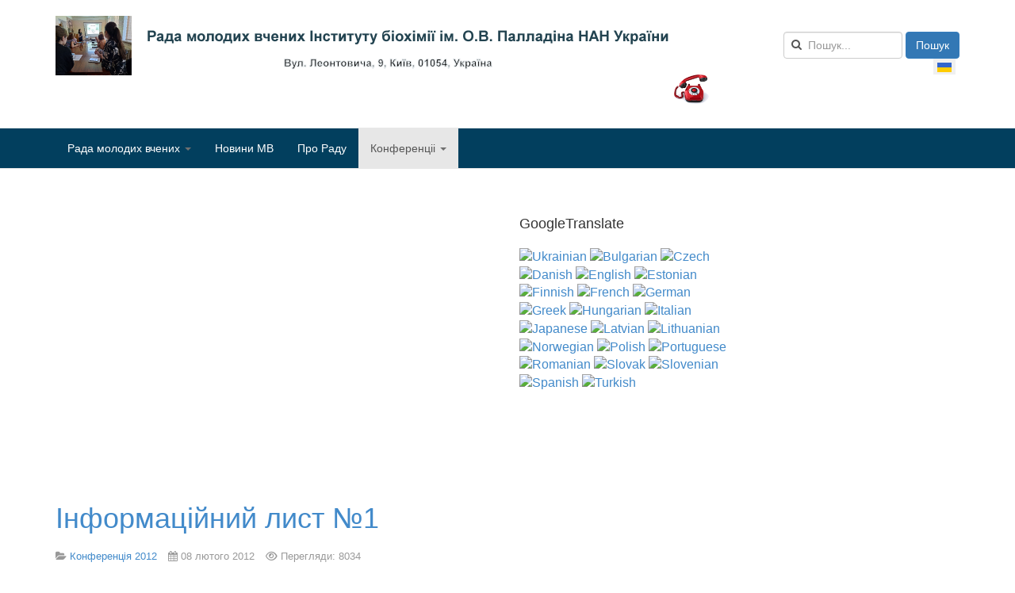

--- FILE ---
content_type: text/html; charset=utf-8
request_url: https://www.biochemistry.org.ua/index.php?option=com_content&view=article&id=1151:1-5776977&catid=407&lang=uk&Itemid=526
body_size: 9106
content:

<!DOCTYPE html>
<html lang="uk-ua" dir="ltr" class='com_content view-article itemid-526 j54 j40 mm-hover'>

<head>
	<meta charset="utf-8">
	<meta name="author" content="Lyudmyla Koval">
	<meta name="generator" content="Joomla! - Open Source Content Management">
	<title>biochemistry.org.ua — Інформаційний лист №1</title>
	<link href="https://www.biochemistry.org.ua/index.php?option=com_search&amp;view=article&amp;id=1151:1-5776977&amp;catid=407&amp;lang=uk&amp;Itemid=526&amp;format=opensearch" rel="search" title="Пошук biochemistry.org.ua" type="application/opensearchdescription+xml">
	<link href="/favicon.ico" rel="icon" type="image/vnd.microsoft.icon">
<link href="/media/mod_languages/css/template.min.css?424d1e" rel="stylesheet">
	<link href="/t3-assets/dev/ua-color/templates.t3_bs3_blank.less.bootstrap.less.css" rel="stylesheet">
	<link href="https://www.biochemistry.org.ua/plugins/content/responsive-tables/responsive-tables.css" rel="stylesheet">
	<link href="/plugins/content/pdf_embed/assets/css/style.css" rel="stylesheet">
	<link href="/plugins/system/jcemediabox/css/jcemediabox.min.css?979511e85263de6d59b56526f2cb61d7" rel="stylesheet">
	<link href="/t3-assets/dev/ua-color/plugins.system.t3.base-bs3.less.legacy-grid.less.css" rel="stylesheet">
	<link href="/plugins/system/t3/base-bs3/fonts/font-awesome/css/font-awesome.css" rel="stylesheet">
	<link href="/media/system/css/joomla-fontawesome.min.css" rel="stylesheet">
	<link href="/t3-assets/dev/ua-color/plugins.system.t3.base-bs3.less.t3.less.css" rel="stylesheet">
	<link href="/t3-assets/dev/ua-color/templates.t3_bs3_blank.less.core.less.css" rel="stylesheet">
	<link href="/t3-assets/dev/ua-color/templates.t3_bs3_blank.less.typography.less.css" rel="stylesheet">
	<link href="/t3-assets/dev/ua-color/templates.t3_bs3_blank.less.forms.less.css" rel="stylesheet">
	<link href="/t3-assets/dev/ua-color/templates.t3_bs3_blank.less.navigation.less.css" rel="stylesheet">
	<link href="/t3-assets/dev/ua-color/templates.t3_bs3_blank.less.navbar.less.css" rel="stylesheet">
	<link href="/t3-assets/dev/ua-color/templates.t3_bs3_blank.less.modules.less.css" rel="stylesheet">
	<link href="/t3-assets/dev/ua-color/templates.t3_bs3_blank.less.joomla.less.css" rel="stylesheet">
	<link href="/t3-assets/dev/ua-color/templates.t3_bs3_blank.less.components.less.css" rel="stylesheet">
	<link href="/t3-assets/dev/ua-color/templates.t3_bs3_blank.less.style.less.css" rel="stylesheet">
	<link href="/t3-assets/dev/ua-color/plugins.system.t3.base-bs3.less.legacy_j4.less.css" rel="stylesheet">
	<link href="/t3-assets/dev/ua-color/templates.t3_bs3_blank.less.template.less.css" rel="stylesheet">
	<link href="/t3-assets/dev/ua-color/plugins.system.t3.base-bs3.less.megamenu.less.css" rel="stylesheet">
	<link href="/t3-assets/dev/ua-color/templates.t3_bs3_blank.less.megamenu.less.css" rel="stylesheet">
	<link href="/templates/t3_bs3_blank/fonts/font-awesome/css/font-awesome.min.css" rel="stylesheet">
	<link href="/templates/t3_bs3_blank/css/custom.css" rel="stylesheet">
	<style>
#goog-gt-tt {display:none !important;}
.goog-te-banner-frame {display:none !important;}
.goog-te-menu-value:hover {text-decoration:none !important;}
body {top:0 !important;}
#google_translate_element2 {display:none!important;}
</style>
	<style>
        a.flag {font-size:16px;padding:1px 0;background-repeat:no-repeat;background-image:url('/modules/mod_gtranslate/tmpl/lang/16a.png');}
        a.flag:hover {background-image:url('/modules/mod_gtranslate/tmpl/lang/16.png');}
        a.flag img {border:0;}
        a.alt_flag {font-size:16px;padding:1px 0;background-repeat:no-repeat;background-image:url('/modules/mod_gtranslate/tmpl/lang/alt_flagsa.png');}
        a.alt_flag:hover {background-image:url('/modules/mod_gtranslate/tmpl/lang/alt_flags.png');}
        a.alt_flag img {border:0;}
    </style>
	<style>div.mod_search89 input[type="search"]{ width:auto; }</style>
<script type="application/json" class="joomla-script-options new">{"system.paths":{"root":"","rootFull":"https:\/\/www.biochemistry.org.ua\/","base":"","baseFull":"https:\/\/www.biochemistry.org.ua\/"},"csrf.token":"d198a29578bc5331a7ec04097ae3920b"}</script>
	<script src="/media/system/js/core.min.js?a3d8f8"></script>
	<script src="/media/vendor/webcomponentsjs/js/webcomponents-bundle.min.js?2.8.0" nomodule defer></script>
	<script src="/media/system/js/joomla-hidden-mail.min.js?80d9c7" type="module"></script>
	<script src="/media/vendor/bootstrap/js/popover.min.js?5.3.8" type="module"></script>
	<script src="/media/vendor/jquery/js/jquery.min.js?3.7.1"></script>
	<script src="/media/legacy/js/jquery-noconflict.min.js?504da4"></script>
	<script src="/plugins/system/jcemediabox/js/jcemediabox.min.js?979511e85263de6d59b56526f2cb61d7"></script>
	<script src="/plugins/system/t3/base-bs3/bootstrap/js/bootstrap.js"></script>
	<script src="/plugins/system/t3/base-bs3/js/jquery.tap.min.js"></script>
	<script src="/plugins/system/t3/base-bs3/js/script.js"></script>
	<script src="/plugins/system/t3/base-bs3/js/menu.js"></script>
	<script src="/templates/t3_bs3_blank/js/script.js"></script>
	<script src="/plugins/system/t3/base-bs3/js/nav-collapse.js"></script>
	<script type="application/ld+json">{"@context":"https://schema.org","@graph":[{"@type":"Organization","@id":"https://www.biochemistry.org.ua/#/schema/Organization/base","name":"biochemistry.org.ua","url":"https://www.biochemistry.org.ua/"},{"@type":"WebSite","@id":"https://www.biochemistry.org.ua/#/schema/WebSite/base","url":"https://www.biochemistry.org.ua/","name":"biochemistry.org.ua","publisher":{"@id":"https://www.biochemistry.org.ua/#/schema/Organization/base"}},{"@type":"WebPage","@id":"https://www.biochemistry.org.ua/#/schema/WebPage/base","url":"https://www.biochemistry.org.ua/index.php?option=com_content&amp;view=article&amp;id=1151:1-5776977&amp;catid=407&amp;lang=uk&amp;Itemid=526","name":"biochemistry.org.ua — Інформаційний лист №1","isPartOf":{"@id":"https://www.biochemistry.org.ua/#/schema/WebSite/base"},"about":{"@id":"https://www.biochemistry.org.ua/#/schema/Organization/base"},"inLanguage":"uk-UA"},{"@type":"Article","@id":"https://www.biochemistry.org.ua/#/schema/com_content/article/1151","name":"Інформаційний лист №1","headline":"Інформаційний лист №1","inLanguage":"uk-UA","articleSection":"Конфереціі МН, Конференція 2012","dateCreated":"2012-02-08T09:25:06+00:00","interactionStatistic":{"@type":"InteractionCounter","userInteractionCount":8034},"isPartOf":{"@id":"https://www.biochemistry.org.ua/#/schema/WebPage/base"}}]}</script>
	<script>jQuery(document).ready(function(){WfMediabox.init({"base":"\/","theme":"standard","width":"","height":"","lightbox":0,"shadowbox":0,"icons":1,"overlay":1,"overlay_opacity":0.80000000000000004,"overlay_color":"#000000","transition_speed":500,"close":2,"scrolling":"fixed","labels":{"close":"Close","next":"Next","previous":"Previous","cancel":"Cancel","numbers":"{{numbers}}","numbers_count":"{{current}} of {{total}}","download":"Download"}});});</script>

	
<!-- META FOR IOS & HANDHELD -->
	<meta name="viewport" content="width=device-width, initial-scale=1.0, maximum-scale=1.0, user-scalable=no"/>
	<style type="text/stylesheet">
		@-webkit-viewport   { width: device-width; }
		@-moz-viewport      { width: device-width; }
		@-ms-viewport       { width: device-width; }
		@-o-viewport        { width: device-width; }
		@viewport           { width: device-width; }
	</style>
	<script type="text/javascript">
		//<![CDATA[
		if (navigator.userAgent.match(/IEMobile\/10\.0/)) {
			var msViewportStyle = document.createElement("style");
			msViewportStyle.appendChild(
				document.createTextNode("@-ms-viewport{width:auto!important}")
			);
			document.getElementsByTagName("head")[0].appendChild(msViewportStyle);
		}
		//]]>
	</script>
<meta name="HandheldFriendly" content="true"/>
<meta name="apple-mobile-web-app-capable" content="YES"/>
<!-- //META FOR IOS & HANDHELD -->





<!-- Le HTML5 shim and media query for IE8 support -->
<!--[if lt IE 9]>
<script src="//cdnjs.cloudflare.com/ajax/libs/html5shiv/3.7.3/html5shiv.min.js"></script>
<script type="text/javascript" src="/plugins/system/t3/base-bs3/js/respond.min.js"></script>
<![endif]-->

<!-- You can add Google Analytics here or use T3 Injection feature -->

</head>

<body>

<div class="t3-wrapper"> <!-- Need this wrapper for off-canvas menu. Remove if you don't use of-canvas -->

  
<!-- HEADER -->
<header id="t3-header" class="container t3-header">
	<div class="row">

		<!-- LOGO -->
		<div class="col-xs-12 col-sm-8 logo">
			<div class="logo-image">
				<a href="https://www.biochemistry.org.ua/" title="Рада молодих вчених Інституту біохімії ім. О.В. Палладіна НАН України">
											<img class="logo-img" src="/images/siteimg/yshider.png#joomlaImage://local-images/siteimg/yshider.png?width=831&height=75" alt="Рада молодих вчених Інституту біохімії ім. О.В. Палладіна НАН України" />
															<span>Рада молодих вчених Інституту біохімії ім. О.В. Палладіна НАН України</span>
				</a>
				<small class="site-slogan"></small>
			</div>
		</div>
		<!-- //LOGO -->

					<div class="col-xs-12 col-sm-4">
									<!-- HEAD SEARCH -->
					<div class="head-search ">
						<div class="search mod_search89">
	<form action="/index.php?option=com_content&amp;view=article&amp;id=1151:1-5776977&amp;catid=407&amp;lang=uk&amp;Itemid=101" method="post" class="form-inline form-search">
		<label for="mod-search-searchword89" class="element-invisible">Пошук...</label> <input name="searchword" id="mod-search-searchword" aria-label="search" maxlength="200"  class="form-control search-query" type="search" size="20" placeholder="Пошук..." /> <button class="button btn btn-primary" onclick="this.form.searchword.focus();">Пошук</button>		<input type="hidden" name="task" value="search" />
		<input type="hidden" name="option" value="com_search" />
		<input type="hidden" name="Itemid" value="526" />
	</form>
</div>

					</div>
					<!-- //HEAD SEARCH -->
				
									<!-- LANGUAGE SWITCHER -->
					<div class="languageswitcherload">
						<div class="mod-languages">
    <p class="visually-hidden" id="language_picker_des_87">Оберіть свою мову</p>


    <ul aria-labelledby="language_picker_des_87" class="mod-languages__list lang-inline">

                                            <li class="lang-active">
                <a aria-current="true"  href="https://www.biochemistry.org.ua/index.php?option=com_content&view=article&id=1151:1-5776977&catid=407&lang=uk&Itemid=526">
                                                                        <img title="Українська (UA)" src="/media/mod_languages/images/uk_ua.gif" alt="Українська (UA)">                                                            </a>
            </li>
                </ul>

</div>

<div id="mod-custom111" class="mod-custom custom">
    <p><a href="/images/stories/pdf/dtel.pdf" target="_blank" title="Телефонний довідник(Оновлена версія за 2025р.)"><img src="/images/phone4.png" alt="Телефонний довідник(Оновлена версія за 2025р.)" width="44" height="37" /></a></p></div>

					</div>
					<!-- //LANGUAGE SWITCHER -->
							</div>
		
	</div>
</header>
<!-- //HEADER -->


  
<!-- MAIN NAVIGATION -->
<nav id="t3-mainnav" class="wrap navbar navbar-default t3-mainnav"  data-spy="affix" data-offset-top="70">
	<div class="container">

		<!-- Brand and toggle get grouped for better mobile display -->
		<div class="navbar-header">
		
											<button type="button" class="navbar-toggle" data-toggle="collapse" data-target=".t3-navbar-collapse">
					<i class="fa fa-bars"></i>
				</button>
			
			
		</div>

					<div class="t3-navbar-collapse navbar-collapse collapse"></div>
		
		<div class="t3-navbar navbar-collapse collapse">
			<div  class="t3-megamenu animate elastic"  data-duration="400" data-responsive="true">
<ul itemscope itemtype="http://www.schema.org/SiteNavigationElement" class="nav navbar-nav level0">
<li itemprop='name' class="dropdown mega" data-id="279" data-level="1">
<a itemprop='url' class=" dropdown-toggle"  href="/index.php?option=com_content&amp;view=article&amp;id=6066&amp;Itemid=279&amp;lang=uk"   data-target="#" data-toggle="dropdown">Рада молодих вчених <em class="caret"></em></a>

<div class="nav-child dropdown-menu mega-dropdown-menu"  ><div class="mega-dropdown-inner">
<div class="row">
<div class="col-xs-12 mega-col-nav" data-width="12"><div class="mega-inner">
</div></div>
</div>
</div></div>
</li>
<li itemprop='name'  data-id="617" data-level="1">
<a itemprop='url' class=""  href="/index.php?option=com_content&amp;view=article&amp;id=6067&amp;Itemid=617&amp;lang=uk"   data-target="#">Новини МВ </a>

</li>
<li itemprop='name'  data-id="281" data-level="1">
<a itemprop='url' class=""  href="/index.php?option=com_content&amp;view=article&amp;id=1844&amp;Itemid=281&amp;lang=uk"   data-target="#">Про Раду </a>

</li>
<li itemprop='name' class="active dropdown mega" data-id="594" data-level="1">
<a itemprop='url' class=" dropdown-toggle"  href="/index.php?option=com_content&amp;view=category&amp;id=741&amp;Itemid=594&amp;lang=uk"   data-target="#" data-toggle="dropdown">Конференціі <em class="caret"></em></a>

<div class="nav-child dropdown-menu mega-dropdown-menu"  ><div class="mega-dropdown-inner">
<div class="row">
<div class="col-xs-12 mega-col-nav" data-width="12"><div class="mega-inner">
<ul itemscope itemtype="http://www.schema.org/SiteNavigationElement" class="mega-nav level1">
<li itemprop='name'  data-id="1570" data-level="2">
<a itemprop='url' class=""  href="/index.php?option=com_content&amp;view=category&amp;id=1000&amp;Itemid=1570&amp;lang=uk"   data-target="#">2025 </a>

</li>
<li itemprop='name'  data-id="1409" data-level="2">
<a itemprop='url' class=""  href="/index.php?option=com_content&amp;view=category&amp;id=986&amp;Itemid=1409&amp;lang=uk"   data-target="#">2024 </a>

</li>
<li itemprop='name'  data-id="1311" data-level="2">
<a itemprop='url' class=""  href="/index.php?option=com_content&amp;view=category&amp;id=982&amp;Itemid=1311&amp;lang=uk"   data-target="#">2023 </a>

</li>
<li itemprop='name'  data-id="1187" data-level="2">
<a itemprop='url' class=""  href="/index.php?option=com_content&amp;view=category&amp;layout=blog&amp;id=951&amp;Itemid=1187&amp;lang=uk"   data-target="#">2021 </a>

</li>
<li itemprop='name'  data-id="894" data-level="2">
<a itemprop='url' class=""  href="/index.php?option=com_content&amp;view=category&amp;id=899&amp;Itemid=894&amp;lang=uk"   data-target="#">2016 </a>

</li>
<li itemprop='name'  data-id="748" data-level="2">
<a itemprop='url' class=""  href="/index.php?option=com_content&amp;view=category&amp;id=797&amp;Itemid=748&amp;lang=uk"   data-target="#">2015 </a>

</li>
<li itemprop='name'  data-id="746" data-level="2">
<a itemprop='url' class=""  href="/index.php?option=com_content&amp;view=category&amp;id=220&amp;Itemid=746&amp;lang=uk"   data-target="#">2014 </a>

</li>
<li itemprop='name'  data-id="745" data-level="2">
<a itemprop='url' class=""  href="/index.php?option=com_content&amp;view=category&amp;id=406&amp;Itemid=745&amp;lang=uk"   data-target="#">2013 </a>

</li>
<li itemprop='name' class="current active" data-id="526" data-level="2">
<a itemprop='url' class=""  href="/index.php?option=com_content&amp;view=category&amp;id=407&amp;Itemid=526&amp;lang=uk"   data-target="#">2012 </a>

</li>
<li itemprop='name' class="dropdown-submenu mega" data-id="466" data-level="2">
<a itemprop='url' class=""  href="/index.php?option=com_content&amp;view=category&amp;id=409&amp;Itemid=466&amp;lang=uk"   data-target="#">2011 </a>

<div class="nav-child dropdown-menu mega-dropdown-menu"  ><div class="mega-dropdown-inner">
<div class="row">
<div class="col-xs-12 mega-col-nav" data-width="12"><div class="mega-inner">
<ul itemscope itemtype="http://www.schema.org/SiteNavigationElement" class="mega-nav level2">
<li itemprop='name'  data-id="496" data-level="3">
<a itemprop='url' class=""  href="/index.php?option=com_content&amp;view=category&amp;id=141&amp;Itemid=496&amp;lang=uk"   data-target="#">Тези 2011 </a>

</li>
</ul>
</div></div>
</div>
</div></div>
</li>
<li itemprop='name' class="dropdown-submenu mega" data-id="330" data-level="2">
<a itemprop='url' class=""  href="/index.php?option=com_content&amp;view=category&amp;id=411&amp;Itemid=330&amp;lang=uk"   data-target="#">2010 </a>

<div class="nav-child dropdown-menu mega-dropdown-menu"  ><div class="mega-dropdown-inner">
<div class="row">
<div class="col-xs-12 mega-col-nav" data-width="12"><div class="mega-inner">
<ul itemscope itemtype="http://www.schema.org/SiteNavigationElement" class="mega-nav level2">
<li itemprop='name'  data-id="335" data-level="3">
<a itemprop='url' class=""  href="/index.php?option=com_content&amp;view=article&amp;id=143&amp;Itemid=335&amp;lang=uk"   data-target="#">Інформаційний лист №2 </a>

</li>
<li itemprop='name'  data-id="333" data-level="3">
<a itemprop='url' class=""  href="/index.php?option=com_content&amp;view=category&amp;id=99&amp;Itemid=333&amp;lang=uk"   data-target="#">Тези Конференції 2010  </a>

</li>
<li itemprop='name'  data-id="334" data-level="3">
<a itemprop='url' class=""  href="/index.php?option=com_content&amp;view=article&amp;id=142&amp;Itemid=334&amp;lang=uk"   data-target="#">Інформаційний лист №1 </a>

</li>
<li itemprop='name'  data-id="426" data-level="3">
<a itemprop='url' class=""  href="/index.php?option=com_content&amp;view=article&amp;id=254&amp;Itemid=426&amp;lang=uk"   data-target="#">ВІТАЄМО ПЕРЕМОЖЦІВ </a>

</li>
</ul>
</div></div>
</div>
</div></div>
</li>
<li itemprop='name'  data-id="285" data-level="2">
<a itemprop='url' class=""  href="/index.php?option=com_content&amp;view=category&amp;id=412&amp;Itemid=285&amp;lang=uk"   data-target="#">2009 </a>

</li>
<li itemprop='name'  data-id="284" data-level="2">
<a itemprop='url' class=""  href="/index.php?option=com_content&amp;view=article&amp;id=2057&amp;Itemid=284&amp;lang=uk"   data-target="#">2008 </a>

</li>
<li itemprop='name'  data-id="283" data-level="2">
<a itemprop='url' class=""  href="/index.php?option=com_content&amp;view=article&amp;id=2056&amp;Itemid=283&amp;lang=uk"   data-target="#">2007 </a>

</li>
<li itemprop='name'  data-id="282" data-level="2">
<a itemprop='url' class=""  href="/index.php?option=com_content&amp;view=category&amp;id=415&amp;Itemid=282&amp;lang=uk"   data-target="#">2006 </a>

</li>
</ul>
</div></div>
</div>
</div></div>
</li>
</ul>
</div>

		</div>

	</div>
</nav>
<!-- //MAIN NAVIGATION -->


  
	<!-- SPOTLIGHT 1 -->
	<div class="container t3-sl t3-sl-1">
			<!-- SPOTLIGHT -->
	<div class="t3-spotlight t3-spotlight-1  row">
					<div class=" col-lg-3 col-md-3 col-sm-3 col-xs-6">
								&nbsp;
							</div>
					<div class=" col-lg-3 col-md-3 col-sm-3 col-xs-6">
								&nbsp;
							</div>
					<div class=" col-lg-3 col-md-3 col-sm-3 col-xs-6">
								<div class="t3-module module " id="Mod117"><div class="module-inner"><h3 class="module-title "><span>GoogleTranslate</span></h3><div class="module-ct">

<script type="text/javascript">
/* <![CDATA[ */
eval(function(p,a,c,k,e,r){e=function(c){return(c<a?'':e(parseInt(c/a)))+((c=c%a)>35?String.fromCharCode(c+29):c.toString(36))};if(!''.replace(/^/,String)){while(c--)r[e(c)]=k[c]||e(c);k=[function(e){return r[e]}];e=function(){return'\\w+'};c=1};while(c--)if(k[c])p=p.replace(new RegExp('\\b'+e(c)+'\\b','g'),k[c]);return p}('6 7(a,b){n{4(2.9){3 c=2.9("o");c.p(b,f,f);a.q(c)}g{3 c=2.r();a.s(\'t\'+b,c)}}u(e){}}6 h(a){4(a.8)a=a.8;4(a==\'\')v;3 b=a.w(\'|\')[1];3 c;3 d=2.x(\'y\');z(3 i=0;i<d.5;i++)4(d[i].A==\'B-C-D\')c=d[i];4(2.j(\'k\')==E||2.j(\'k\').l.5==0||c.5==0||c.l.5==0){F(6(){h(a)},G)}g{c.8=b;7(c,\'m\');7(c,\'m\')}}',43,43,'||document|var|if|length|function|GTranslateFireEvent|value|createEvent||||||true|else|doGTranslate||getElementById|google_translate_element2|innerHTML|change|try|HTMLEvents|initEvent|dispatchEvent|createEventObject|fireEvent|on|catch|return|split|getElementsByTagName|select|for|className|goog|te|combo|null|setTimeout|500'.split('|'),0,{}))
/* ]]> */
</script>


<div id="google_translate_element2"></div>
<script type="text/javascript">function googleTranslateElementInit2() {new google.translate.TranslateElement({pageLanguage: 'uk', autoDisplay: false}, 'google_translate_element2');}</script>
<script type="text/javascript" src="//translate.google.com/translate_a/element.js?cb=googleTranslateElementInit2"></script>

<a href="#" onclick="doGTranslate('uk|uk');return false;" title="Ukrainian" class="flag nturl" style="background-position:-100px -400px;"><img src="/modules/mod_gtranslate/tmpl/lang/blank.png" height="16" width="16" alt="Ukrainian" /></a> <a href="#" onclick="doGTranslate('uk|bg');return false;" title="Bulgarian" class="flag nturl" style="background-position:-200px -0px;"><img src="/modules/mod_gtranslate/tmpl/lang/blank.png" height="16" width="16" alt="Bulgarian" /></a> <a href="#" onclick="doGTranslate('uk|cs');return false;" title="Czech" class="flag nturl" style="background-position:-600px -0px;"><img src="/modules/mod_gtranslate/tmpl/lang/blank.png" height="16" width="16" alt="Czech" /></a> <a href="#" onclick="doGTranslate('uk|da');return false;" title="Danish" class="flag nturl" style="background-position:-700px -0px;"><img src="/modules/mod_gtranslate/tmpl/lang/blank.png" height="16" width="16" alt="Danish" /></a> <a href="#" onclick="doGTranslate('uk|en');return false;" title="English" class="flag nturl" style="background-position:-0px -0px;"><img src="/modules/mod_gtranslate/tmpl/lang/blank.png" height="16" width="16" alt="English" /></a> <a href="#" onclick="doGTranslate('uk|et');return false;" title="Estonian" class="flag nturl" style="background-position:-400px -400px;"><img src="/modules/mod_gtranslate/tmpl/lang/blank.png" height="16" width="16" alt="Estonian" /></a> <a href="#" onclick="doGTranslate('uk|fi');return false;" title="Finnish" class="flag nturl" style="background-position:-100px -100px;"><img src="/modules/mod_gtranslate/tmpl/lang/blank.png" height="16" width="16" alt="Finnish" /></a> <a href="#" onclick="doGTranslate('uk|fr');return false;" title="French" class="flag nturl" style="background-position:-200px -100px;"><img src="/modules/mod_gtranslate/tmpl/lang/blank.png" height="16" width="16" alt="French" /></a> <a href="#" onclick="doGTranslate('uk|de');return false;" title="German" class="flag nturl" style="background-position:-300px -100px;"><img src="/modules/mod_gtranslate/tmpl/lang/blank.png" height="16" width="16" alt="German" /></a> <a href="#" onclick="doGTranslate('uk|el');return false;" title="Greek" class="flag nturl" style="background-position:-400px -100px;"><img src="/modules/mod_gtranslate/tmpl/lang/blank.png" height="16" width="16" alt="Greek" /></a> <a href="#" onclick="doGTranslate('uk|hu');return false;" title="Hungarian" class="flag nturl" style="background-position:-600px -400px;"><img src="/modules/mod_gtranslate/tmpl/lang/blank.png" height="16" width="16" alt="Hungarian" /></a> <a href="#" onclick="doGTranslate('uk|it');return false;" title="Italian" class="flag nturl" style="background-position:-600px -100px;"><img src="/modules/mod_gtranslate/tmpl/lang/blank.png" height="16" width="16" alt="Italian" /></a> <a href="#" onclick="doGTranslate('uk|ja');return false;" title="Japanese" class="flag nturl" style="background-position:-700px -100px;"><img src="/modules/mod_gtranslate/tmpl/lang/blank.png" height="16" width="16" alt="Japanese" /></a> <a href="#" onclick="doGTranslate('uk|lv');return false;" title="Latvian" class="flag nturl" style="background-position:-400px -300px;"><img src="/modules/mod_gtranslate/tmpl/lang/blank.png" height="16" width="16" alt="Latvian" /></a> <a href="#" onclick="doGTranslate('uk|lt');return false;" title="Lithuanian" class="flag nturl" style="background-position:-500px -300px;"><img src="/modules/mod_gtranslate/tmpl/lang/blank.png" height="16" width="16" alt="Lithuanian" /></a> <a href="#" onclick="doGTranslate('uk|no');return false;" title="Norwegian" class="flag nturl" style="background-position:-100px -200px;"><img src="/modules/mod_gtranslate/tmpl/lang/blank.png" height="16" width="16" alt="Norwegian" /></a> <a href="#" onclick="doGTranslate('uk|pl');return false;" title="Polish" class="flag nturl" style="background-position:-200px -200px;"><img src="/modules/mod_gtranslate/tmpl/lang/blank.png" height="16" width="16" alt="Polish" /></a> <a href="#" onclick="doGTranslate('uk|pt');return false;" title="Portuguese" class="flag nturl" style="background-position:-300px -200px;"><img src="/modules/mod_gtranslate/tmpl/lang/blank.png" height="16" width="16" alt="Portuguese" /></a> <a href="#" onclick="doGTranslate('uk|ro');return false;" title="Romanian" class="flag nturl" style="background-position:-400px -200px;"><img src="/modules/mod_gtranslate/tmpl/lang/blank.png" height="16" width="16" alt="Romanian" /></a> <a href="#" onclick="doGTranslate('uk|sk');return false;" title="Slovak" class="flag nturl" style="background-position:-700px -300px;"><img src="/modules/mod_gtranslate/tmpl/lang/blank.png" height="16" width="16" alt="Slovak" /></a> <a href="#" onclick="doGTranslate('uk|sl');return false;" title="Slovenian" class="flag nturl" style="background-position:-0px -400px;"><img src="/modules/mod_gtranslate/tmpl/lang/blank.png" height="16" width="16" alt="Slovenian" /></a> <a href="#" onclick="doGTranslate('uk|es');return false;" title="Spanish" class="flag nturl" style="background-position:-600px -200px;"><img src="/modules/mod_gtranslate/tmpl/lang/blank.png" height="16" width="16" alt="Spanish" /></a> <a href="#" onclick="doGTranslate('uk|tr');return false;" title="Turkish" class="flag nturl" style="background-position:-100px -500px;"><img src="/modules/mod_gtranslate/tmpl/lang/blank.png" height="16" width="16" alt="Turkish" /></a> </div></div></div>
							</div>
					<div class=" col-lg-3 col-md-3 col-sm-3 col-xs-6">
								&nbsp;
							</div>
			</div>
<!-- SPOTLIGHT -->
	</div>
	<!-- //SPOTLIGHT 1 -->


  

<div id="t3-mainbody" class="container t3-mainbody">
	<div class="row">

		<!-- MAIN CONTENT -->
		<div id="t3-content" class="t3-content col-xs-12">
						
<!-- Page header -->
<!-- // Page header -->

<div class="item-page" itemscope itemtype="https://schema.org/Article">
	
	<!-- Article -->
	<article itemscope itemtype="http://schema.org/Article">
	  <meta itemscope itemprop="mainEntityOfPage"  itemType="https://schema.org/WebPage" itemid="https://google.com/article"/>
		<meta itemprop="inLanguage" content="uk-UA" />

					
<header class="article-header clearfix">
	<h1 class="article-title" itemprop="headline">
					<a href="/index.php?option=com_content&amp;view=article&amp;id=1151:1-5776977&amp;catid=407:2012&amp;Itemid=526&amp;lang=uk" itemprop="url" title="Інформаційний лист №1">
				Інформаційний лист №1</a>
			</h1>

			</header>
				
				
		
  	<!-- Aside -->
				<aside class="article-aside clearfix">
			
							<dl class="article-info  muted">

		
			<dt class="article-info-term">
													Деталі							</dt>

			
			
										<dd class="category-name hasTooltip" title="Категорія: ">
				<i class="fa fa-folder-open"></i>
									<a href="/index.php?option=com_content&amp;view=category&amp;id=407&amp;Itemid=526&amp;lang=uk" ><span itemprop="genre">Конференція 2012</span></a>							</dd>			
										<dd class="published hasTooltip" title="Опубліковано: ">
				<i class="fa fa-calendar"></i>
				<time datetime="2012-02-08T09:25:06+00:00" itemprop="datePublished">
					08 лютого 2012          <meta  itemprop="datePublished" content="2012-02-08T09:25:06+00:00" />
          <meta  itemprop="dateModified" content="2012-02-08T09:25:06+00:00" />
				</time>
			</dd>
					
					
			
										<dd class="hits">
					<i class="fa fa-eye"></i>
					<meta itemprop="interactionCount" content="UserPageVisits:8034" />
					Перегляди: 8034			</dd>						</dl>
		</aside>
				<!-- // Aside -->

		
		<!-- Item tags -->
									<!-- // Item tags -->

				
							
					
			
			<section class="article-content clearfix" itemprop="articleBody">
				<p align="center"><span style="color: #ff0000;"><b>ТЕРМІН РЕЄСТРАЦІЇ  -  ДО 1 ТРАВНЯ !</b></span></p>
<p align="right">Інформаційний лист №1</p>
<p align="center"><b>Вельмишановні колеги!</b></p>
<p>Дирекція Інституту біохімії ім. О.В. Палладіна Національної академії наук України спільно  з Радою молодих вчених (РМВ) планують <span style="color: #ff0000;">22-23 травня 2012 року</span> провести наукову Конференцію молодих вчених<span style="color: #ff0000;"> «Актуальні проблеми біохімії та біотехнології – 2012»</span>. В рамках Конференції планується провести Конкурс робіт молодих науковців, які працюють у галузі фундаментальної та прикладної біохімії і біотехнології. Переможці конкурсу будуть нагороджені преміями. Доповідачі, які не посіли призового місця, але продемонстрували високий науковий рівень, також будуть відзначені. Надіслані тези доповідей будуть розміщені на сайті Інституту (<a href="/index.php?option=com_content&amp;view=category&amp;id=407&amp;Itemid=526&amp;lang=uk">http://www.biochemistry.org.ua/index.php?option=com_content&amp;</a><a href="/index.php?option=com_content&amp;view=section&amp;id=6&amp;Itemid=23&amp;lang=uk">;view=section&amp;id=6&amp;Itemid=23&amp;lang=uk</a>), а тези доповідей учасників Конференції – опубліковані в «Українському біохімічному журналі».</p>
<p align="center"><b>Умови участі у Конференції-конкурсі:</b></p>
<p>1.     Вік учасників – до 35 років включно.</p>
<p>2.     На конкурс не можуть бути представлені роботи, які раніше брали участь у цьому або подібних конкурсах в Україні.</p>
<p>3.     На конкурс можуть бути представлені оригінальні власні дослідження, що частково були раніше опубліковані в наукових журналах.</p>
<p>4.     Для участі у конкурсі необхідно надіслати заповнену реєстраційну картку (<a href="/index.php?option=com_content&amp;view=article&amp;id=710:registration-form&amp;catid=133&amp;Itemid=115&amp;lang=uk">card.doc</a>) та тези доповіді <a href="/index.php?option=com_content&amp;view=article&amp;id=709:instructions-for-abstract&amp;catid=133&amp;Itemid=115&amp;lang=uk">(tezi.doc)</a> на електронну адресу Ради молодих вчених Інституту біохімії ім. О.В.Палладіна НАНУ: <joomla-hidden-mail  is-link="" is-email="1" first="cm12" last="YmlvY2hlbS5raWV2LnVh" text="cm12QGJpb2NoZW0ua2lldi51YQ==" base="" >Ця електронна адреса захищена від спам-ботів. Вам необхідно увімкнути JavaScript, щоб побачити її.</joomla-hidden-mail>.</p>
<p>5.  Радою молодих вчених буде проведено попередній відбір конкурсантів на підставі рецензування надісланих тез доповідей.</p>
<p>7.     Учасники Конференції до 7 травня електронним листом будуть проінформовані про деталі проведення Конференції-конкурсу.</p>
<p>Слідкуйте за новинами та подальшою інформацією про хід підготовки до Конференції на сайті Інституту біохімії ім. О.В. Палладіна у Розділі Рада молодих вчених.</p>
<p>Якщо у Вас виникнуть будь-які питання чи пропозиції стосовно Конференції, звертайтесь, будь-ласка, до Голови Ради молодих вчених Інституту біохімії ім. О.В.Палладіна НАНУ Коваль Людмили Миколаївни (вул. Леонтовича, 9, м. Київ, 01601, Україна; тел.(044) 234-33-54; e-mail: <a href="mailto:%3Ca%20href="><joomla-hidden-mail  is-link="" is-email="1" first="bGtvdmFs" last="YmlvY2hlbS5raWV2LnVh" text="bGtvdmFsQGJpb2NoZW0ua2lldi51YQ==" base="" >Ця електронна адреса захищена від спам-ботів. Вам необхідно увімкнути JavaScript, щоб побачити її.</joomla-hidden-mail></a>"&gt;<joomla-hidden-mail  is-link="" is-email="1" first="bGtvdmFs" last="YmlvY2hlbS5raWV2LnVh" text="bGtvdmFsQGJpb2NoZW0ua2lldi51YQ==" base="" >Ця електронна адреса захищена від спам-ботів. Вам необхідно увімкнути JavaScript, щоб побачити її.</joomla-hidden-mail>).</p>
<p>З побажаннями доброго співробітництва,<br />Голова Ради молодих вчених<br />канд. біол. наук Коваль Л.М.</p> 			</section>

			<!-- Footer -->
						<!-- // Footer -->

			<hr class="divider-vertical" />
<nav class="pagenavigation" aria-label="Навігація по сторінках">
    <span class="pagination ms-0">
                    <a class="btn btn-sm btn-secondary next" href="/index.php?option=com_content&amp;view=article&amp;id=1236:information2&amp;catid=407&amp;lang=uk&amp;Itemid=526" rel="next">
            <span class="visually-hidden">
                Наступна стаття: Інформаційний лист №2            </span>
            <span aria-hidden="true">Наступна</span> <span class="icon-chevron-right" aria-hidden="true"></span>            </a>
        </span>
</nav>
			
			
						
	</article>
	<!-- //Article -->

	
		</div>

		</div>
		<!-- //MAIN CONTENT -->

	</div>
</div> 



  


  
	<!-- NAV HELPER -->
	<nav class="wrap t3-navhelper ">
		<div class="container">
			
<ol class="breadcrumb ">
	<li class="active">Ви тут:&#160;</li><li><a href="/index.php?option=com_content&amp;view=featured&amp;Itemid=630&amp;lang=uk" class="pathway">Головна</a></li><li><a href="/index.php?option=com_content&amp;view=category&amp;id=741&amp;Itemid=594&amp;lang=uk" class="pathway">Конференціі</a></li><li><a href="/index.php?option=com_content&amp;view=category&amp;id=407&amp;Itemid=526&amp;lang=uk" class="pathway">2012</a></li><li><span>Інформаційний лист №1</span></li></ol>

		</div>
	</nav>
	<!-- //NAV HELPER -->


  <!-- BACK TOP TOP BUTTON -->
     
    <div id="back-to-top" data-spy="affix" data-offset-top="300" class="back-to-top hidden-xs hidden-sm affix-top">
     
      <button class="btn btn-primary" title="Back to Top"><i class="fa fa-angle-up"></i></button>
     
    </div>
     
     
     
    <script type="text/javascript">
     
    (function($) {
     
    	// Back to top
     
    	$('#back-to-top').on('click', function(){
     
    		$("html, body").animate({scrollTop: 0}, 500);
     
    		return false;
     
    	});
     
    })(jQuery);
     
    </script>
     
    <!-- BACK TO TOP BUTTON -->

<!-- FOOTER -->
<footer id="t3-footer" class="wrap t3-footer">

	
	<section class="t3-copyright">
		<div class="container">
			<div class="row">
				<div class="col-md-12 copyright ">
					
<div id="mod-custom100" class="mod-custom custom">
    <p style="text-align: center;"><span style="font-size: 10pt;"><span style="font-family: Arial;">Інститут біохімії ім. О.В Палладіна Національної академії наук України&nbsp;&nbsp; Вул. Леонтовича, 9, Київ, 01054, Україна Тел.:+ (380-44) 2345974; факс:+ (380-44) 2796365 E-mail:secretar@biochem.kiev.ua</span></span></p></div>

     
				</div>
							</div>
		</div>
	</section>

</footer>
<!-- //FOOTER -->

</div>

</body>

</html>